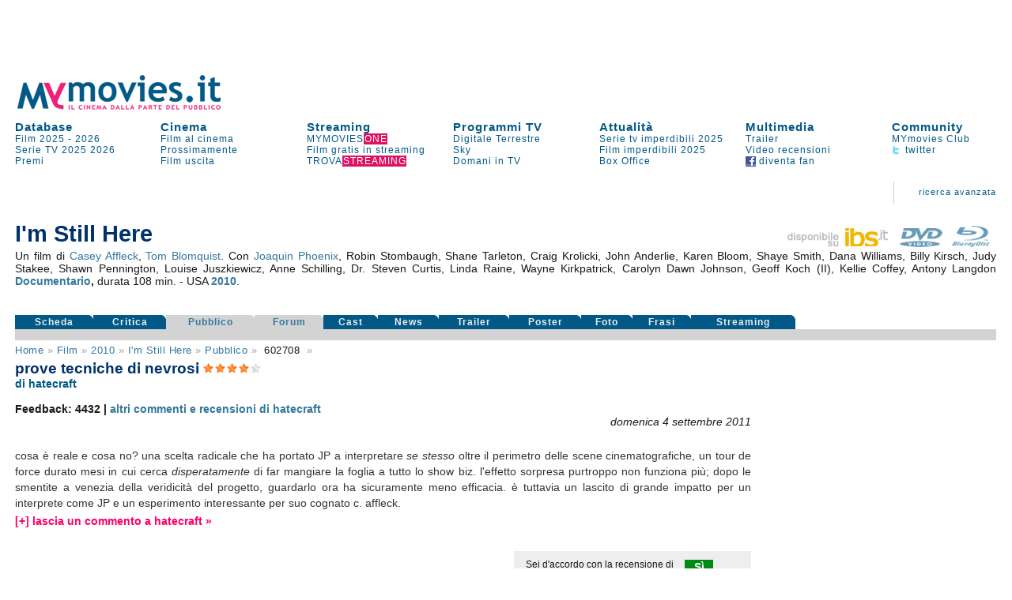

--- FILE ---
content_type: text/html
request_url: https://www.mymovies.it/film/2010/imstillhere/pubblico/?id=602708
body_size: 17200
content:
<!DOCTYPE html PUBLIC "-//W3C//DTD XHTML 1.0 Transitional//EN" "http://www.w3.org/TR/xhtml1/DTD/xhtml1-transitional.dtd">
<html xmlns="http://www.w3.org/1999/xhtml" >

<script language="javascript" type="text/javascript">
 function inserisci_avviso(frm){
    if (frm.email.value.length == 0) {
      alert("Inserisci il tuo indirizzo di posta elettronica");
      document.getElementById("email").focus()
    return false;
    }

		if (frm.DVD.checked) {
			var v_dvd = "on"
		}
		if (frm.CD.checked) {
			var v_cd = "on"
		}
		if (frm.TV.checked) {
			var v_tv = "on"
		}
		if (frm.NOLEGGIO.checked) {
			var v_noleggio = "on"
		}
		var v_regista = 0
		var v_attore = 0
		if (frm.regista.options[frm.regista.selectedIndex].value != 0) {
		  var v_regista = frm.regista.options[frm.regista.selectedIndex].value
		}
		if (frm.attore.options[frm.attore.selectedIndex].value != 0) {
		  var v_attore = frm.attore.options[frm.attore.selectedIndex].value
		}
		
    var v_email = frm.email.value
    var v_idfilm = frm.idfilm.value
    //var v_note = frm.note.value
    var v_chi = frm.CHI.value
    var v_conferma = frm.conferma.value
    var v_formato = frm.formato.value
    
    AjaxLive('http://www.mymovies.it/v7/ajax/tv/avviso_passaggio.asp?idfilm=' + v_idfilm + '&email=' + v_email + '&DVD=' + v_dvd + '&CD=' + v_cd + '&TV=' + v_tv + '&NOLEGGIO=' + v_noleggio + '&CHI=' + v_chi + '&regista=' + v_regista + '&attore=' + v_attore + '&conferma=' + v_conferma + '&formato=' + v_formato, 'passaggiotv',0,'Registrazione in corso',0);
    //document.getElementById("insertdati").style.display='block'
    }
</script>


<head>
    <title>prove tecniche di nevrosi - I'm Still Here (2010)</title>
    <meta name="description" content="Un film di Casey Affleck, Tom Blomquist con ."/>
    <meta name="keywords" content="I'm Still Here, film, Casey Affleck, Tom Blomquist, , cast, critica, trailer, locandina, durata, dvd"/>
    <meta name="robots" content="index,follow"/>
	<meta name="author" content="Mo-Net s.r.l. Milano-Firenze"/>
<meta http-equiv="Content-Type" content="text/html; charset=iso-8859-1"/>
<script language="JavaScript" type="text/JavaScript" src="//pad.mymovies.it/v9/script/funzionicss.js?v=8"></script>
<script language="JavaScript" type="text/JavaScript" src="//pad.mymovies.it/v7/script/script_comuni.js"></script>

<script language="JavaScript" type="text/JavaScript" src="//pad.mymovies.it/ajax/myajax.js"></script>

<script language="JavaScript" type="text/JavaScript" src="//pad.mymovies.it/v9/script/cercatratag_mid_len_instr.js"></script>
<script type="text/javascript" src="//pad.mymovies.it/ckeditor/ckeditor.js"></script>
<script type="text/javascript" src="//pad.mymovies.it/live/include/player/flow/flowplayer-3.2.4.min.js"></script>
<script type="text/javascript" src="//pad.mymovies.it/live/include/player/flow/flowplayer.ipad-3.2.1.js"></script>
<script type="text/javascript" src="//pad.mymovies.it/live/include/player/flow/flowplayer.playlist-3.0.8.js"></script>
<script src="https://connect.facebook.net/it_IT/all.js"></script>


<link rel="shortcut icon" href="//pad.mymovies.it/favicon.ico" type="image/x-icon" />
<link href="//pad.mymovies.it/v9/css/mymovies.css?v=13" rel="stylesheet" type="text/css" /> 
<link  href='https://fonts.googleapis.com/css?family=Six+Caps|Lobster' rel='stylesheet' type='text/css' >


<link rel="alternate" type="application/rss+xml" title="RSS MYmovies - Film nelle sale" href="https://www.mymovies.it/cinema/xml/rss/" />
<link rel="alternate" type="application/rss+xml" title="RSS MYmovies - Le uscite del weekend" href="https://www.mymovies.it/prossimamente/rss/weekend/" />
<link rel="alternate" type="application/rss+xml" title="RSS MYmovies - Prossimamente al cinema" href="https://www.mymovies.it/prossimamente/rss/" />

<!--[if lt IE 7]>
<script defer type="text/javascript" src="https://pad.mymovies.it/v7/script/trasparenza.js"></script>
<![endif]-->

<script type="text/javascript" src="//www.mymovies.it/v9/jquery/jquery-1.8.2.js"></script>
<script src="https://pad.mymovies.it/v12/script/player/main.min.js?ver=c8"></script>



	<!-- OAS SETUP (please place in page header) -->
	<SCRIPT LANGUAGE=JavaScript>

	var MNZ_policy = 1;
	var mymovies_norm_cookie = '-1';
	var nome = "mymovies_norm_cookie=";
	var cookies = document.cookie.split(';');
	for(var i = 0; i < cookies.length; i++) {
	var c = cookies[i].trim();
	if (c.indexOf(nome) == 0) 
		var mymovies_norm_cookie = c.substring(nome.length, c.length);  
	}
	
    if (mymovies_norm_cookie == '1') {
		var MNZ_policy = 1;
	} else if (mymovies_norm_cookie == '0') {
		var MNZ_policy = 0;
    } else {
		var MNZ_policy = -1;
    }


	var MNZ_sitepage = '';
	var MNZ_listpos= '';
	var MNZ_query = '';
	var MNZ_listmediapos = '';
	var MNZ_account = '';

	var deviceWap = 'deviceWap';
	var deviceWml = 'deviceWml';

	OAS_sitepage = 'mymovies.it/database';
	OAS_listpos= 'Position3,Top,TopLeft,Middle1,x40,x41,x42,x43,Middle3,Piede';
	OAS_query = 'genere=documentario&film=imstillhere';
	OAS_listmediapos = 'x01';

	</SCRIPT>
	<SCRIPT LANGUAGE=JavaScript1.1 SRC="https://pad.mymovies.it/v12/include/adv/manzoni/ver1/mnz_adsetup_online.js?t=b10_16">
	<!-- -->
	</SCRIPT>
	<!-- OAS SETUP end -->

	

<!-- webTrekk Espresso -->
<script type="text/javascript">
	var pageHref = 'http://www.mymovies.it/film/2010/imstillhere/pubblico/';
</script>
<!-- /webTrekk Espresso -->


<!-- InMobi Choice. Consent Manager Tag v3.0 (for TCF 2.2) -->
<script type="text/javascript" async=true>
(function() {
  var host = window.location.hostname;
  var element = document.createElement('script');
  var firstScript = document.getElementsByTagName('script')[0];
  var url = 'https://cmp.inmobi.com'
    .concat('/choice/', 'UM1EZpFAA06wW', '/', host, '/choice.js?tag_version=V3');
  var uspTries = 0;
  var uspTriesLimit = 3;
  element.async = true;
  element.type = 'text/javascript';
  element.src = url;

  firstScript.parentNode.insertBefore(element, firstScript);

  function makeStub() {
    var TCF_LOCATOR_NAME = '__tcfapiLocator';
    var queue = [];
    var win = window;
    var cmpFrame;

    function addFrame() {
      var doc = win.document;
      var otherCMP = !!(win.frames[TCF_LOCATOR_NAME]);

      if (!otherCMP) {
        if (doc.body) {
          var iframe = doc.createElement('iframe');

          iframe.style.cssText = 'display:none';
          iframe.name = TCF_LOCATOR_NAME;
          doc.body.appendChild(iframe);
        } else {
          setTimeout(addFrame, 5);
        }
      }
      return !otherCMP;
    }

    function tcfAPIHandler() {
      var gdprApplies;
      var args = arguments;

      if (!args.length) {
        return queue;
      } else if (args[0] === 'setGdprApplies') {
        if (
          args.length > 3 &&
          args[2] === 2 &&
          typeof args[3] === 'boolean'
        ) {
          gdprApplies = args[3];
          if (typeof args[2] === 'function') {
            args[2]('set', true);
          }
        }
      } else if (args[0] === 'ping') {
        var retr = {
          gdprApplies: gdprApplies,
          cmpLoaded: false,
          cmpStatus: 'stub'
        };

        if (typeof args[2] === 'function') {
          args[2](retr);
        }
      } else {
        if(args[0] === 'init' && typeof args[3] === 'object') {
          args[3] = Object.assign(args[3], { tag_version: 'V3' });
        }
        queue.push(args);
      }
    }

    function postMessageEventHandler(event) {
      var msgIsString = typeof event.data === 'string';
      var json = {};

      try {
        if (msgIsString) {
          json = JSON.parse(event.data);
        } else {
          json = event.data;
        }
      } catch (ignore) {}

      var payload = json.__tcfapiCall;

      if (payload) {
        window.__tcfapi(
          payload.command,
          payload.version,
          function(retValue, success) {
            var returnMsg = {
              __tcfapiReturn: {
                returnValue: retValue,
                success: success,
                callId: payload.callId
              }
            };
            if (msgIsString) {
              returnMsg = JSON.stringify(returnMsg);
            }
            if (event && event.source && event.source.postMessage) {
              event.source.postMessage(returnMsg, '*');
            }
          },
          payload.parameter
        );
      }
    }

    while (win) {
      try {
        if (win.frames[TCF_LOCATOR_NAME]) {
          cmpFrame = win;
          break;
        }
      } catch (ignore) {}

      if (win === window.top) {
        break;
      }
      win = win.parent;
    }
    if (!cmpFrame) {
      addFrame();
      win.__tcfapi = tcfAPIHandler;
      win.addEventListener('message', postMessageEventHandler, false);
    }
  };

  makeStub();

  var uspStubFunction = function() {
    var arg = arguments;
    if (typeof window.__uspapi !== uspStubFunction) {
      setTimeout(function() {
        if (typeof window.__uspapi !== 'undefined') {
          window.__uspapi.apply(window.__uspapi, arg);
        }
      }, 500);
    }
  };

  var checkIfUspIsReady = function() {
    uspTries++;
    if (window.__uspapi === uspStubFunction && uspTries < uspTriesLimit) {
      console.warn('USP is not accessible');
    } else {
      clearInterval(uspInterval);
    }
  };

  if (typeof window.__uspapi === 'undefined') {
    window.__uspapi = uspStubFunction;
    var uspInterval = setInterval(checkIfUspIsReady, 6000);
  }
})();


// LISTENER MANZONI
window.__tcfapi('addEventListener', 2, function(tcData,listenerSuccess) {
  if (listenerSuccess) {
      // check the eventstatus
      if (tcData.eventStatus === 'useractioncomplete' ||
          tcData.eventStatus === 'tcloaded') {
          console.log('Do IAB Vendors Actions Here');

          if ((tcData.purpose.consents[1] === false) || (tcData.purpose.consents[1] === undefined)) {
              console.log('Do nothing');

              // autopromo - start
              

              document.getElementById("testata_dinamica").innerHTML = '<a href="https://www.mymovies.it/ondemand/one/scopri/?ref=mmit" target="_top"><img src="https://pad.mymovies.it/streaming-rassegne/one/adv/dinamic/masthead-1.jpg" alt="Scopri MYmovies ONE" style="width:970px; height:auto;"></a>';
              // autopromo - end
          }
          else if ((tcData.purpose.consents[3] === false) || (tcData.purpose.consents[4] === false) || (tcData.purpose.consents[5] === false) ||
              (tcData.purpose.consents[3] === undefined) || (tcData.purpose.consents[4] === undefined) || (tcData.purpose.consents[5] === undefined)) {
              console.log('Do without dmp');
              MNZ_advReady('notok');
          }
          else {
              MNZ_fireOneplusx();
              setTimeout(function(){ MNZ_advReady('ok')}, 500);
              console.log('Do with dmp');
          }
      }
  }
});

</script>
<!-- End InMobi Choice. Consent Manager Tag v3.0 (for TCF 2.2) -->

	<link rel="image_src" href="https://pad.mymovies.it/filmclub/2010/08/043/imm.jpg" />

	<meta property="og:title" content="I'm Still Here (2010)" />
	<meta property="og:type" content="movie" />
	<meta property="og:url" content="http://www.mymovies.it/film/2010/imstillhere/" />
	<meta property="og:image" content="https://pad.mymovies.it/filmclub/2010/08/043/imm.jpg" />
	<meta property="og:site_name" content="mymovies.it" />
	<meta property="og:description" content="Un film di Casey Affleck, Tom Blomquist con . prove tecniche di nevrosi." />

	
	<script type="text/javascript">
		window._taboola = window._taboola || [];
		
		_taboola.push({article:'auto'});
		
		!function (e, f, u) {
			e.async = 1;
			e.src = u;
			f.parentNode.insertBefore(e, f);
		}(document.createElement('script'),
			document.getElementsByTagName('script')[0],
			'//cdn.taboola.com/libtrc/gruppoespresso-mymovies/loader.js');
	</script>
	
</head>


<body>





<div id="adv-Position3"><script>try { MNZ_ASYNC('Position3'); } catch(e) {}</script></div>




<div id="leaderboard" style="background-position:center top; background-repeat:no-repeat; background-color:#ffffff; text-align:left;"><div>

<div id="testata_dinamica" style="text-align:center; top:0px; margin-left:auto; margin-right:auto; left:0px; width:100%; overflow:visible; min-height: 90px;">
	<div id="v9topmanzoni" style="display:none;">
	<div>
			<div id="adv-Top"><script>try { MNZ_ASYNC('Top'); } catch(e) {}</script></div>

</div>   
</div>
</div>


<div class="struttura">	
	<div style="clear:both;"></div>

	<table border="0" cellpadding="0" cellspacing="0" style="width:100%; font-size:13px; z-index:1;" class="linkblu">
    	<tr>
        	<td rowspan="2" valign="bottom" style="width:300px;">
            	<div style="width:300px; height:50px;" id="logo_head2">
					
					<a title="MYmovies" href="https://www.mymovies.it">
                		<img id="logo_head" alt="Logo MYmovies" src="https://pad.mymovies.it/v9/img/logomymovies.png"/>
              		</a>
            	</div>
        	</td>
    	</tr>
	</table>

	<div style="clear:both;"></div>

	<table border="0" cellpadding="0" cellspacing="0" style="width:100%;">
		<tr>
			<td colspan="7">
				<div style="width:930px; height:12px;"></div>
            </td>
        </tr>

        <tr>
            <td class="menu_head_tit" style="text-align:left;"><a href="https://www.mymovies.it/database/" title="Tutti i film dal 1895 a oggi">Database</a></td>
            <td class="menu_head_tit" style="text-align:left;"><a href="https://www.mymovies.it/cinema/" title="Oggi al cinema">Cinema</a></td>
            <td class="menu_head_tit" style="text-align:left;"><a href="https://www.mymovies.it/ondemand/one/" title="Film in streaming">Streaming</a></td>
            
				<td class="menu_head_tit" style="text-align:left;"><a href="https://www.mymovies.it/tv/" title="Guida ai Programmi TV">Programmi TV</a></td>
            
                <td class="menu_head_tit" style="text-align:left;"><a href="https://www.mymovies.it/cinemanews/" title="Cinemanews - Attualit&agrave; ed eventi dal mondo del cinema, dello spettacolo e delle arti visive.">Attualit&agrave;</a></td>
            
            <td class="menu_head_tit" style="text-align:left;"><a href="https://www.mymovies.it/trailer/">Multimedia</a></td>
            
            
            
            <td class="menu_head_tit" style="text-align:left;">
            <a href="https://ws.mymovies.it/profilo/accedi/" title="MYmovies Club">Community</a>
            </td>
        </tr>

        <tr>
            <td class="menu_head_link" style="text-align:left;"><a href="https://www.mymovies.it/film/2025/" title="Film 2025">Film 2025</a> - <a href="https://www.mymovies.it/film/2026/" title="Film 2026">2026</a></td>
            
            
                <td class="menu_head_link" style="text-align:left;">
                    <a href="https://www.mymovies.it/cinema/" title="Film al cinema">Film&nbsp;al&nbsp;cinema</a>
                </td>
            

            
            <td class="menu_head_link" style="text-align:left;"><a href="https://www.mymovies.it/ondemand/one/" title="MYMOVIES ONE"><span class="linkblu" style="color:#025987;">MYMOVIES<span style="color:#ffffff; background-color:#de1163; padding-left:1px;">ONE</span></span></a></td>
            
            
                <td class="menu_head_link" style="text-align:left;"><a href="https://www.mymovies.it/tv/digitaleterrestre/" title="Programmi TV Digitale Terrestre">Digitale&nbsp;Terrestre</a></td>
            
            
            <td class="menu_head_link" style="text-align:left;">
                <a href="https://www.mymovies.it/serietv/imperdibili/2025/" title="Le migliori serie del 2025">Serie tv imperdibili 2025</a>

                
            </td>
            
            
              <td class="menu_head_link" style="text-align:left;"><a href="https://www.mymovies.it/trailer/">Trailer</a></td>
            
                <td class="menu_head_link" style="text-align:left;"><a href="https://ws.mymovies.it/profilo/accedi/">MYmovies Club</a></td>
            
            
        </tr>

        <tr>
            <td class="menu_head_link"><a href="https://www.mymovies.it/serietv/" title="Serie TV">Serie TV</a> <a href="https://www.mymovies.it/serietv/2025/" title="Serie TV 2025">2025</a> <a href="https://www.mymovies.it/serietv/2026/" title="Serie TV 2026">2026</a></td>

            
                <td class="menu_head_link" style="text-align:left;"><a href="https://www.mymovies.it/prossimamente/" title="Prossimamente al cinema">Prossimamente</a></td>
            
            
          <td class="menu_head_link" style="text-align:left;"><a href="https://www.mymovies.it/trovastreaming/?tipologia=AVOD" title="Film gratis in streaming">Film gratis in streaming</a></td>
            <td class="menu_head_link" style="text-align:left;"><a href="https://www.mymovies.it/tv/sky/stasera/" title="Programmi Sky">Sky</a></td>
            <td class="menu_head_link"><a href="https://www.mymovies.it/film/imperdibili/2025/" title="Film imperdibili 2025">Film imperdibili 2025</a></td>


            <td class="menu_head_link" style="text-align:left;"><a href="https://www.mymovies.it/video-recensioni/" title="Video recensioni">Video recensioni</a></td>

            <td class="menu_head_link" style="text-align:left;"><a href="https://twitter.com/mymovies/" title="Segui MYmovies su twitter"><img src="https://pad.mymovies.it/v7/img/twitter_ico.gif" align="absmiddle" />&nbsp;twitter</a></td>
            
        </tr>
        
        <tr>
            <td class="menu_head_link" style="text-align:left;"><a href="https://www.mymovies.it/film/2026/premi/" title="Premi del cinema 2026">Premi</a></td>
            

            
              <td class="menu_head_link" style="text-align:left;"><a href="https://www.mymovies.it/film/uscita/" title="Film uscita">Film&nbsp;uscita</a></td>
            


            <td class="menu_head_link" style="text-align:left;"><a href="https://www.mymovies.it/trovastreaming/" title="TROVASTREAMING"><span class="linkblu" style="color:#025987;">TROVA<span style="color:#ffffff; background-color:#de1163; padding-left:1px;">STREAMING</span></span></a></td>

            <td class="menu_head_link" style="text-align:left;"><a href="https://www.mymovies.it/tv/digitaleterrestre/domani/sera/" title="Programmazione di domani in TV">Domani in TV</a></td>
            
            <td class="menu_head_link" style="text-align:left;"><a href="https://www.mymovies.it/boxoffice/" title="Box Office">Box Office</a></td>


            <td class="menu_head_link" style="text-align:left;"><a href="https://www.facebook.com/mymovies.it" title="Diventa fan di MYmovies.it su facebook"><img src="https://pad.mymovies.it/v7/img/facebook_ico.gif" align="absmiddle" />&nbsp;diventa&nbsp;fan</a></td>
		</tr>
	</table>
</div>
</div>


<style type="text/css">
    div.campo{
        font-size:12px;
    }
    div.boxsuggerimenti {
      font-size:12px;
      position:absolute;
      background-color:white;
      border:1px solid #888;
      margin:0px;
      padding:0px;
    }
    div.boxsuggerimenti ul {
      list-style-type:none;
      margin:0px;
      padding:0px;
    }
    div.boxsuggerimenti ul li.selected { background-color: #FF0066; color:#ffffff;}
    div.boxsuggerimenti ul li {
      list-style-type:none;
      vertical-align:middle;
      height:25px;
      display:block;
      margin:0;
      padding:3px;
      cursor:pointer;
      border-bottom:solid 1px #c2c2c2;
    }
    div.boxsuggerimenti ul li a {
      text-decoration:none;
      cursor:pointer;
      color:#000000;
    }
    div.boxsuggerimenti ul li a:hover {
      text-decoration:none;
      cursor:pointer;
      color:#ffffff;
      background-color: #FF0066;
    }
    div.boxsuggerimenti ul li.selected a { background-color: #FF0066; color:#ffffff;}

</style>


<div class="struttura">

<table class="link_motore2" style="width:100%"  border="0" cellpadding="0" cellspacing="0">
<tr>
    <td colspan="7" align="right" valign="bottom" >
        <div style="width:100%; margin:3px 0px 3px 0px; font-size:110%">
             
        </div>
    </td>
</tr>
<tr class="link_motore2" style="height:60px">
        <td style="width:100%;">
        </td>

        <td valign="middle" style="padding-right: 30px; padding-left: 30px;" align="center">
        <img src="https://pad.mymovies.it/v7/img/asta_bordo.gif" />
        </td>
        <td align="right" >
        <a href="https://www.mymovies.it/database/">ricerca&nbsp;avanzata</a><br />
        </td>
<td style="width:10px;" class="bordo_motore3"></td>
</tr>
</table>
</div>

<div id="risultato_suggerimenti" style="left:0px"></div>
<div id="suggerimenti_dettaglio"></div>




<div class="struttura" style="display:none" id="Community_Menu"></div>

<div class="struttura" style="padding: 0px;">
	<div class="struttura" style="padding:0px; margin:0px;">
<table border="0" cellpadding="0" cellspacing="0" style="width:100%;padding:0px; margin:0px;" class="struttura">
        <tr>
        <td>
        <div style="width:990px; height:3px"></div>
        </td>
        </tr>
        <tr>
        <td valign="middle" align="center">
			<div id="adv-TopLeft"><script>try { MNZ_ASYNC('TopLeft'); } catch(e) {}</script></div>
        </td>
        </tr>
        <tr>
        <td>
        <div style="width:930px; height:3px"></div>
        </td>
        </tr>
</table>
</div>

</div>



  
<div id="home_centrale">
    <div class="struttura">
		
		<div id="risultato_sale_scrivi" style="text-align:right">
		

<script type="text/javascript" charset="utf-8">
	AjaxLive('//www.mymovies.it/club/ajax/link_login_imposta_ajax.asp?rnd_iscrizione='+ getCookie('rnd_iscrizione') +'&club_stato='+ getCookie('club_stato') +'&club_memo='+ getCookie('club_memo') +'&idmember='+ getCookie('idmember') +'&stato=&myclub_div=risultato_sale_scrivi&myclub_attivita=14&myclub_link=/film/2010/imstillhere/pubblico/?id=602708&ref=/film/2010/imstillhere/pubblico/', 'risultato_sale_scrivi', 0, 0, 0)
</script>
		</div>

        



<table style="width:100%;" border="0" cellpadding="0" cellspacing="0">
<tr>
	<td colspan="2" valign="bottom" align="right">
	</td>
</tr>

<tr>
	<td valign="bottom" align="left">
	<div>  
      
      <h3 style="letter-spacing:1px; color:#191919"></h3>
      
                <h1 style="margin-bottom:3px;">
                  I'm Still Here
                </h1>
                
	</td>
	<td valign="bottom" align="right">
		<div style="text-align:right;">
				
			<a onclick="pageTracker._trackEvent('ibs', 'home', 'I'm Still Here');" href="http://www.ibs.it?utm_source=mymovies_it&utm_medium=display&utm_campaign=site_link" title="Ibs.it" target="_blank" ><img src="https://pad.mymovies.it/v9/img/ibs.png" title="Acquista su Ibs.it" alt="Acquista su Ibs.it" /></a>&nbsp;&nbsp;
			
			<a onclick="pageTracker._trackEvent('ibs', 'dvd', 'I'm Still Here');" href="https://www.ibs.it/joaquin-phoenix-io-sono-qui-film-casey-affleck/e/8033109404167?utm_source=mymovies_it&utm_medium=display&utm_campaign=site_link&lgw_code=2501-D8033109404167" title="Dvd I'm Still Here" target="_blank"><img src="https://pad.mymovies.it/v9/img/icon_dvd_on.png" title="Acquista il dvd I'm Still Here" alt="Dvd I'm Still Here" /></a>&nbsp;&nbsp;
			
    			<a onclick="pageTracker._trackEvent('ibs', 'Blu-Ray', 'I'm Still Here');" href="https://www.ibs.it/film?utm_source=mymovies_it&utm_medium=display&utm_campaign=site_link" title="Blu-Ray I'm Still Here" target="_blank"><img src="https://pad.mymovies.it/v9/img/icon_br_on.png" title="Acquista il Blu-Ray I'm Still Here" alt="Blu-Ray I'm Still Here" /></a>&nbsp;&nbsp;
  			
		</div>


	</td>
</tr>

<tr>
    <td colspan="2">
      <div>  
      
<div style="text-align:justify" class="linkblu">
  
      Un film di <a href="http://www.mymovies.it/biografia/?r=24597">Casey Affleck</a>, <a href="http://www.mymovies.it/biografia/?r=29628">Tom Blomquist</a>.
  
        Con <a href="http://www.mymovies.it/biografia/?a=10827">Joaquin Phoenix</a>, Robin Stombaugh, Shane Tarleton, Craig Krolicki, John Anderlie, Karen Bloom, Shaye Smith, Dana Williams, Billy Kirsch, Judy Stakee, Shawn Pennington, Louise Juszkiewicz, Anne Schilling, Dr. Steven Curtis, Linda Raine, Wayne Kirkpatrick, Carolyn Dawn Johnson, Geoff Koch (II), Kellie Coffey, Antony Langdon
        <strong>
       <a title="Film documentari" href="http://www.mymovies.it/film/documentari/">Documentario</a>,
    </strong>
   
durata 108 min.

- USA  <strong> <a title="Film 2010" href="http://www.mymovies.it/film/2010/">2010</a></strong>.

</div>




<table style="width:100%; height:30px; margin-top:5px" border="0" cellspacing="0" cellpadding="0">
	<tr>
		<td style="width:105px" valign="top"><g:plusone href="http://www.mymovies.it/film/2010/imstillhere/"></g:plusone></td>
		
		<td valign="top">


			<div id="fb-root"></div>
			<script>(function(d, s, id) {
			  var js, fjs = d.getElementsByTagName(s)[0];
			  if (d.getElementById(id)) return;
			  js = d.createElement(s); js.id = id;
			  js.src = "//connect.facebook.net/it_IT/sdk.js#xfbml=1&appId=360235161705&version=v2.0";
			  fjs.parentNode.insertBefore(js, fjs);
			}(document, 'script', 'facebook-jssdk'));</script>
			
			

<div class="fb-like" style="float:left; margin-bottom:10px;" data-href="http://www.mymovies.it/film/2010/imstillhere/" data-width="615" data-layout="button_count" data-action="like" data-show-faces="true" data-share="true"></div>

		</td>
	</tr>
	
</table>





      </div>  
    </td>
</tr>
<tr>
    <td colspan="2" valign="bottom" style="width:100%">
	
    <table border="0" cellpadding="0" cellspacing="0" style="width:100%;">
    <tr>
        
            <td class="rec_link_disattivo"><a title="Recensione I'm Still Here" href="https://www.mymovies.it/film/2010/imstillhere/">Scheda</a></td>
        
                <td class="rec_link_disattivo"><a title="I'm Still Here: recensioni della critica" href="https://www.mymovies.it/film/2010/imstillhere/rassegnastampa/">Critica</a></td>
        
            <td class="rec_link_attivo"><a title="I'm Still Here: recensioni del pubblico" href="https://www.mymovies.it/film/2010/imstillhere/pubblico/">Pubblico</a></td>
            
            <td class="rec_link_attivo"><a title="Il forum sul film I'm Still Here" href="https://www.mymovies.it/film/2010/imstillhere/forum/">Forum</a></td>
            
        <td class="rec_link_disattivo"><a title="Cast I'm Still Here" href="https://www.mymovies.it/film/2010/imstillhere/cast/">Cast</a></td>
        
            <td class="rec_link_disattivo"><a title="News I'm Still Here" href="https://www.mymovies.it/film/2010/imstillhere/news/">News</a></td>
          
          <td class="rec_link_disattivo"><a title="Trailer I'm Still Here" href="https://www.mymovies.it/film/2010/imstillhere/trailer/">Trailer</a></td>
          
        <td class="rec_link_disattivo"><a title="Poster I'm Still Here" href="https://www.mymovies.it/film/2010/imstillhere/poster/">Poster</a></td>
        
        <td class="rec_link_disattivo"><a title="Foto I'm Still Here" href="https://www.mymovies.it/film/2010/imstillhere/foto/">Foto</a></td>
        
        <td class="rec_link_disattivo"><a title="Frasi celebri dal film I'm Still Here" href="https://www.mymovies.it/film/2010/imstillhere/frasi/">Frasi</a></td>
        
        <td class="rec_link_disattivo"><a title="I'm Still Here in streaming" href="https://www.mymovies.it/film/2010/imstillhere/shop/">Streaming</a></td>
        

		<td>
			<div style="width:150px;"></div>
		</td>
    </tr>
    </table>
    </td>
</tr>

<tr>
    <td colspan="2">
        <div style="height:14px; background-color:#d3d3d3; width:100%;">
        </div>
    </td>
</tr>

</table>



    </div>
   
<div class="struttura"> 

<div id="recensione_nocap">


<table style="width:100%" border="0" cellpadding="0" cellspacing="0">
    <tr>
        <td class="navigazione">
            
<div class="linkblu" style="clear:both; color:#a3a3a3">
      
            <a href="http://www.mymovies.it">Home</a>&nbsp;&raquo;
            <span style="text-transform: capitalize;"><a href="http://www.mymovies.it/film/">film</a>&nbsp;&raquo;</span>
      
            <span style="text-transform: capitalize;"><a href="http://www.mymovies.it/film/2010/">2010</a></span>&nbsp;&raquo;
      
           <span style="text-transform: capitalize;"><a href="http://www.mymovies.it/film/2010/imstillhere/">I'm Still Here</a></span>&nbsp;&raquo;
      
            <span style="text-transform: capitalize;"><a href="http://www.mymovies.it/film/2010/imstillhere/pubblico/">pubblico</a></span>&nbsp;&raquo;
      
            <span style="background-color:#ffffff;; text-transform: capitalize; color:#191919" >&nbsp;602708&nbsp;</span>&nbsp;&raquo;
           
</div>
      

        </td>
        <td align="right" rowspan="8" style="width:310px" valign="top">
            <div style="margin-top:10px;">
                <div style="width:300px;"> 
  <div style="background-color:#ffffff;" id="middle1_companion">
		<div id="adv-Middle1"><script>try { MNZ_ASYNC('Middle1'); } catch(e) {}</script></div>
  </div>
  
  <div style="height:1px; margin-bottom:15px;"></div>
  




<table class="linkblu" style="width:300px; cursor:pointer; margin-top:5px;" border="0" cellspacing="0" cellpadding="0">
	
		<tr>
			<td colspan="10" style="float:right; width:290px;">
				<div id="adv-x41"><script>try { MNZ_ASYNC('x41'); } catch(e) {}</script></div>
			</td>
		</tr>
    
		<tr>
			<td>&nbsp;</td>
			<td>&nbsp;</td>
		</tr>
		


		<tr>
			<td colspan="10" style="float:right; width:290px;">
				<div id="adv-x42"><script>try { MNZ_ASYNC('x42'); } catch(e) {}</script></div>
			</td>
		</tr>

		<tr>
			<td>&nbsp;</td>
			<td>&nbsp;</td>
		</tr>

		<tr>
			<td colspan="10" style="float:right; width:290px;">
				<div id="adv-x43"><script>try { MNZ_ASYNC('x43'); } catch(e) {}</script></div>
			</td>
		</tr>

		<tr>
			<td>&nbsp;</td>
			<td>&nbsp;</td>
		</tr>




</table>







</div>
  
        
            </div>
                    

            </td>
    </tr>


    <tr>
        <td class="linkblu" align="left" valign="top">
                
                    <h2>
                        prove tecniche di nevrosi
                        <img style="margin-right:5px;" src="https://pad.mymovies.it/dizionario/img/4h.gif"
                        alt="Valutazione 4 stelle su cinque" />
                        
                    </h2>
                    <h3>di hatecraft</h3> 
                
                <br />
                <strong>Feedback: 4432 | <a href="#hatecraft">altri commenti e recensioni di hatecraft</a>  </strong>
          </td>
    </tr>
    
    <tr>
        <td align="right" style="font-style:italic" >
            domenica 4 settembre 2011
        </td>
    </tr>
    
    <tr>
        <td>
            
            <p style="margin-top:5px;">
                <br />
cosa &egrave; reale e cosa no? una scelta radicale che ha portato JP a interpretare <i>se stesso </i>oltre il perimetro delle scene cinematografiche, un tour de force durato mesi in cui cerca <i>disperatamente </i> di far mangiare la foglia a tutto lo show biz. l&#39;effetto sorpresa purtroppo non funziona pi&ugrave;; dopo le smentite a venezia della veridicit&agrave; del progetto, guardarlo ora ha sicuramente meno efficacia. &egrave; tuttavia un lascito di grande impatto per un interprete come JP e un esperimento interessante per suo cognato c. affleck.<br />

            </p>
            
            <div style="margin-top:5px; margin-bottom:10px;" class="linkblu">
                <span style="margin-bottom:3px;" id="apriform602708" onClick="AjaxGetApri('apriform602708','chiudiform602708','//www.mymovies.it/ajax/commenti_z_in.asp?idfilm=63438&amp;idrecensione=602708&amp;div=form_z_in602708&myclublink=http%3A%2F%2Fwww%2Emymovies%2Eit%2Ffilm%2F2010%2Fimstillhere%2Fpubblico%2F%3Fid%3D602708',myHandler,'form_z_in602708');" class="linknolinkrosa" onMouseOut="this.className='linknolinkrosa';" onMouseOver="this.className='lnlhover';" ><b>[+] lascia un commento a hatecraft &raquo;</b></span>
                <span style="display:none; margin-bottom:3px;" id="chiudiform602708" onClick="AjaxGetApri('chiudiform602708','apriform602708','//www.mymovies.it/ajax/clear.asp?id=602708&amp;div=form_z_in602708',myHandler,'form_z_in602708');" class="linknolinkrosa" onMouseOut="this.className='linknolinkrosa';" onMouseOver="this.className='lnlhover';" ><b>[ - ] lascia un commento a hatecraft &raquo;</b></span>
                <div style="margin:0px; padding:0px" id="form_z_in602708"></div>
            </div>

			<div style="margin-bottom:20px; margin-top:30px; clear:both;">
			
<div id="adv-x40"><script>try { MNZ_ASYNC('x40'); } catch(e) {}</script></div>
 
			</div>

        </td>
    </tr>
    
    <tr>
        <td align="right">
                    
                    <div id="daccordosino" style="width:300px;">
                    
  
  <div style="background-color: #eeeeee; padding: 10px;">
  <table border="0" cellpadding="0" cellspacing="0" style="width:270px; margin:auto;">
      <tr>
          <td style="font-size:85%; height:100px;" valign="top">
                      
                      Sei d'accordo con la recensione di <b>hatecraft?</b>
                      

                      <br /><br />
                      
                      <a href="javascript:finajax('S', 'S', '602708', '2', '2', '0', '');">
                      

                      <img alt="S&igrave;, sono d'accordo" src="https://pad.mymovies.it/dizionario/img/si.gif"/></a>
                      <a href="javascript:finajax('S', 'N', '602708', '2', '1', '1', '');">
                      

                      <img alt="No, non sono d'accordo" src="https://pad.mymovies.it/dizionario/img/no.gif"/>

                      
                      </a>
                      
              </td>
          <td rowspan="3" valign="bottom" style="width:30px; padding:1px; text-align:center;">
                  
                  <a href="javascript:finajax('S', 'S', '602708', '2', '2', '0', '');" style="color:#ffffff;">
                  
                      <div style="cursor:pointer; background-color:#008913; font-weight:bold; color:White; text-align:center; padding-top:1px; height:110px; overflow:hidden;">S&igrave;</div>
                  
                  </a>
                  100%
          </td>


          <td rowspan="3" valign="bottom" style="width:30px; padding:1px; text-align:center;">
              
              <a href="javascript:finajax('S', 'N', '602708', '2', '1', '1', '');" style="color:#ffffff;">
              
              <div style="cursor:pointer; background-color:#BBBABA; font-weight:bold; text-align:center; padding-top:1px; color:White; height:10px; overflow:hidden;">No</div>
              
              </a>
              0%
          </td>
          </tr>
  <tr>
  <td class="linkblu"  style="text-align:left; font-size:85%">
      
      <a title="Scrivi la tua recensione" href="https://www.mymovies.it/film/2010/imstillhere/forum/">Scrivi la tua recensione</a></td>
      
  </tr>
  <tr>
  <td class="linkblu"  style="text-align:left; font-size:85%">

      
      <a title="Leggi i commenti del pubblico" href="https://www.mymovies.it/film/2010/imstillhere/pubblico/">Leggi i commenti del pubblico</a></td>
      


  </td>
  </tr>
  </table>
</div>
  
                    </div>    
       </td>
    </tr>


    <tr>
        <td>
            <div style="clear:both; height:25px"></div>
            
        </td>
    </tr>
    
    <tr>
        <td class="linkblu">
            
            <a name="hatecraft"></a>
            <div style="clear:both; height:25px"></div>
            <h3>Ultimi commenti e recensioni di hatecraft:</h3>
            <ul>
            
                <li>
                <a href="//www.mymovies.it/pubblico/articolo/?id=1348852">Taxisti di notte - Los Angeles New York Parigi Roma Helsinki</a>
                <span style="font-size:80%">
                
                    (commento del 17/11/2019)
                    
                </span>
                </li>
                
                <li>
                <a href="//www.mymovies.it/pubblico/articolo/?id=1187654">Shazam!</a>
                <span style="font-size:80%">
                
                    (commento del 06/07/2019)
                    
                </span>
                </li>
                
                <li>
                <a href="//www.mymovies.it/pubblico/articolo/?id=722796">Il padre</a>
                <span style="font-size:80%">
                
                    (commento del 20/06/2015)
                    
                </span>
                </li>
                
                <li>
                <a href="//www.mymovies.it/pubblico/articolo/?id=672162">La città ideale</a>
                <span style="font-size:80%">
                
                    (commento del 01/08/2013)
                    
                </span>
                </li>
                
                <li>
                <a href="//www.mymovies.it/pubblico/articolo/?id=644266">Effetto notte</a>
                <span style="font-size:80%">
                
                    (commento del 12/10/2012)
                    
                </span>
                </li>
                
                <li>
                <a href="//www.mymovies.it/pubblico/articolo/?id=643519">Miracolo a Sant'Anna</a>
                <span style="font-size:80%">
                
                    (commento del 04/10/2012)
                    
                </span>
                </li>
                
                <li>
                <a href="//www.mymovies.it/pubblico/articolo/?id=642858">Warrior</a>
                <span style="font-size:80%">
                
                    (recensione del 27/09/2012)
                    
                </span>
                </li>
                
                <li>
                <a href="//www.mymovies.it/pubblico/articolo/?id=616260">Il giardino di limoni</a>
                <span style="font-size:80%">
                
                    (commento del 13/12/2011)
                    
                </span>
                </li>
                
                <li>
                <a href="//www.mymovies.it/pubblico/articolo/?id=614728">Napoli Napoli Napoli</a>
                <span style="font-size:80%">
                
                    (commento del 26/11/2011)
                    
                </span>
                </li>
                
                <li>
                <a href="//www.mymovies.it/pubblico/articolo/?id=614178">30 Minutes or Less</a>
                <span style="font-size:80%">
                
                    (commento del 22/11/2011)
                    
                </span>
                </li>
                
                <li>
                <a href="//www.mymovies.it/pubblico/articolo/?id=613219">Island of the Dead</a>
                <span style="font-size:80%">
                
                    (commento del 16/11/2011)
                    
                </span>
                </li>
                
                <li>
                <a href="//www.mymovies.it/pubblico/articolo/?id=612579">Enter the Void</a>
                <span style="font-size:80%">
                
                    (commento del 12/11/2011)
                    
                </span>
                </li>
                
                <li>
                <a href="//www.mymovies.it/pubblico/articolo/?id=605290">When a Man Falls in the Forest</a>
                <span style="font-size:80%">
                
                    (commento del 27/09/2011)
                    
                </span>
                </li>
                
                <li>
                <a href="//www.mymovies.it/pubblico/articolo/?id=603271">Il Mistero del 4° Piano</a>
                <span style="font-size:80%">
                
                    (commento del 10/09/2011)
                    
                </span>
                </li>
                
                <li>
                <a href="//www.mymovies.it/pubblico/articolo/?id=602738">Verso sud</a>
                <span style="font-size:80%">
                
                    (commento del 05/09/2011)
                    
                </span>
                </li>
                
                <li>
                <a href="//www.mymovies.it/pubblico/articolo/?id=600535">Trilogia: il pensiero, lo sguardo, la parola</a>
                <span style="font-size:80%">
                
                    (commento del 09/08/2011)
                    
                </span>
                </li>
                
                <li>
                <a href="//www.mymovies.it/pubblico/articolo/?id=600400">Faccia di Picasso</a>
                <span style="font-size:80%">
                
                    (commento del 08/08/2011)
                    
                </span>
                </li>
                
                <li>
                <a href="//www.mymovies.it/pubblico/articolo/?id=600121">Caruso, zero in condotta</a>
                <span style="font-size:80%">
                
                    (commento del 03/08/2011)
                    
                </span>
                </li>
                
                <li>
                <a href="//www.mymovies.it/pubblico/articolo/?id=600080">Ricordi della casa gialla</a>
                <span style="font-size:80%">
                
                    (commento del 03/08/2011)
                    
                </span>
                </li>
                
                <li>
                <a href="//www.mymovies.it/pubblico/articolo/?id=599883">Musica per vecchi animali</a>
                <span style="font-size:80%">
                
                    (commento del 01/08/2011)
                    
                </span>
                </li>
                
                <li>
                <a href="//www.mymovies.it/pubblico/articolo/?id=599826">Onegin</a>
                <span style="font-size:80%">
                
                    (commento del 31/07/2011)
                    
                </span>
                </li>
                
                <li>
                <a href="//www.mymovies.it/pubblico/articolo/?id=598213">Una notte blu cobalto</a>
                <span style="font-size:80%">
                
                    (commento del 13/07/2011)
                    
                </span>
                </li>
                
                <li>
                <a href="//www.mymovies.it/pubblico/articolo/?id=598122">Lezioni di volo</a>
                <span style="font-size:80%">
                
                    (commento del 12/07/2011)
                    
                </span>
                </li>
                
                <li>
                <a href="//www.mymovies.it/pubblico/articolo/?id=597949">Crime Spree - In fuga da Chicago</a>
                <span style="font-size:80%">
                
                    (commento del 10/07/2011)
                    
                </span>
                </li>
                
                <li>
                <a href="//www.mymovies.it/pubblico/articolo/?id=597630">Beyond</a>
                <span style="font-size:80%">
                
                    (commento del 07/07/2011)
                    
                </span>
                </li>
                
                <li>
                <a href="//www.mymovies.it/pubblico/articolo/?id=597413">Detective Stone</a>
                <span style="font-size:80%">
                
                    (commento del 05/07/2011)
                    
                </span>
                </li>
                
                <li>
                <a href="//www.mymovies.it/pubblico/articolo/?id=596304">The Limits of Control</a>
                <span style="font-size:80%">
                
                    (commento del 26/06/2011)
                    
                </span>
                </li>
                
                <li>
                <a href="//www.mymovies.it/pubblico/articolo/?id=594045">Alza la testa</a>
                <span style="font-size:80%">
                
                    (commento del 10/06/2011)
                    
                </span>
                </li>
                
                <li>
                <a href="//www.mymovies.it/pubblico/articolo/?id=593999">Uomini senza legge</a>
                <span style="font-size:80%">
                
                    (commento del 09/06/2011)
                    
                </span>
                </li>
                
                </ul>
                
                <a href="#" onclick="AjaxLive('//www.mymovies.it/club/ajax/tutticommenti.asp?v=1&ut=26559', 'tutti_commenti', 0, 0, 0); return false;">Vedi tutti i commenti di hatecraft &raquo;</a>
                    <div id="tutti_commenti"></div>
                


        </td>
    </tr>
            
    <tr>
        <td>
            
            
<div id="club_recensione"></div>
<script type="text/javascript" charset="utf-8">
	AjaxLive('//www.mymovies.it/club/ajax/scrivi.asp?idfilm=63438&div=&MYclub_link=http://www.mymovies.it/dallapartedelpubblico/?id=63438', 'club_recensione', 0, 0, 0)
</script>
        </td>
    </tr>
</table>


</div>




<div style="height:11px; clear:both;"></div>



<div style="width:100%; font-size:90%; background-color:#ffffff; margin-top:5px;">
<strong>I'm Still Here | Indice </strong>
<br /><br />

<table style="width:100%" cellpadding="0" cellspacing="0" border="0">
<tr>
    <td class="linkblu" style="width:23%; font-weight:bold"><a href="https://www.mymovies.it/film/2010/imstillhere/rassegnastampa/">Recensioni & Opinionisti</a></td>
        <td class="linkblu" style="width:23%; font-weight:bold">
          
            <a href="https://www.mymovies.it/film/2010/imstillhere/news/">Articoli & News</a>
          
        </td>
    <td class="linkblu" style="width:23%; font-weight:bold"><a href="https://www.mymovies.it/film/2010/imstillhere/foto/">Multimedia</a></td>
    <td class="linkblu" style="width:23%; font-weight:bold"><a href="https://www.mymovies.it/film/2010/imstillhere/shop/">Shop & Showtime</a></td>
</tr>

<tr>
<td valign="top">



<div class="piedipagina" style="margin-right:10px">

        <div style="margin-top:5px;">
        
        <strong>MYmovies<br /></strong>
    <a href="https://www.mymovies.it/film/2010/imstillhere/">Marianna Cappi</a><br/> 
            </div>
            
        <div style="margin-top:5px;">
        
        <strong>Pubblico (per gradimento)<br /></strong>
    &nbsp;&nbsp;1° | <a href="https://www.mymovies.it/film/2010/imstillhere/pubblico/?id=619529">osteriacinematografo</a> <br/> &nbsp;&nbsp;2° | <a href="https://www.mymovies.it/film/2010/imstillhere/pubblico/?id=694141">vincent_vega59</a> <br/> 
            </div>
            
        <div style="margin-top:5px;">
        
        <strong>Rassegna stampa<br /></strong>
    <a href="https://www.mymovies.it/film/2010/imstillhere/rassegnastampa/556720/">Kenneth Turan</a> <br/> 
        </div>
        
</div>

</td>
<td valign="top" class="piedipagina">

  

<div class="piedipagina" style="margin-right:10px">

        <div style="margin-top:5px;">
        
            <strong>Incontri</strong><br />
        <a title="I'm Still Here: l'atteso documentario con al centro Joaquin Phoenix" href="https://www.mymovies.it/film/2010/imstillhere/news/lattesodocumentarioconalcentrojoaquinphoenix/">l'atteso documentario con al centro joaquin phoenix</a> <br/> 
            </div>
            
</div>
</td>

<td valign="top">

        
                <div class="piedipagina" style="margin-top:15px; margin-right:23px; text-align:justify;">
                    <strong><a title="Poster e locandine del film I'm Still Here" href="https://www.mymovies.it/film/2010/imstillhere/poster/">Poster e locandine</a></strong><br />
                    
                            <a href="http://www.mymovies.it/film/2010/imstillhere/poster/0/">1</a> |
                        
                </div>
            
        <div class="piedipagina" style="margin-right:23px; text-align:justify;">
        <div style="margin-top:5px;">
            <strong><a title="Foto del film I'm Still Here" href="https://www.mymovies.it/film/2010/imstillhere/foto/">Immagini</a></strong><br />
            
                   <a href="https://www.mymovies.it/film/2010/imstillhere/foto/42160/">1</a> |
               
                   <a href="https://www.mymovies.it/film/2010/imstillhere/foto/42161/">2</a> |
               
            
            
      
        </div>
        </div>
        
      


        
</td>
<td valign="top">



<div class="piedipagina" style="margin-right:10px">


    <div style="margin-top:5px;">
        <strong>Shop</strong><br />
         <a href="https://www.mymovies.it/film/2010/imstillhere/shop/dvd/">DVD</a> <br /> 
    </div>






</div>
</td>

</tr>


</table>

<div class="linkblu" style="margin-top:20px; margin-bottom:3px">



    <a title="Scheda I'm Still Here" href="https://www.mymovies.it/film/2010/imstillhere/">Scheda</a> |

    <a title="Cast I'm Still Here" href="https://www.mymovies.it/film/2010/imstillhere/cast/">Cast</a> |

    <a title="News I'm Still Here" href="https://www.mymovies.it/film/2010/imstillhere/news/">News</a> |

        <a title="Trailer I'm Still Here" href="https://www.mymovies.it/film/2010/imstillhere/trailer/">Trailer</a> |
    
        <a title="Poster I'm Still Here" href="https://www.mymovies.it/film/2010/imstillhere/poster/">Poster</a> |

        <a title="Foto I'm Still Here" href="https://www.mymovies.it/film/2010/imstillhere/foto/">Foto</a> |

        <a title="Frasi celebri dal film I'm Still Here" href="https://www.mymovies.it/film/2010/imstillhere/frasi/">Frasi</a> |

        <a title="I'm Still Here: recensioni della critica" href="https://www.mymovies.it/film/2010/imstillhere/rassegnastampa/">Rassegna Stampa</a> |
    
        <span style="background-color:#ff0066; padding:1px; color:#ffffff">Pubblico</span> |

        <span style="background-color:#ff0066; padding:1px; color:#ffffff">Forum</span> |

    <a title="Dvd e CD I'm Still Here" href="https://www.mymovies.it/film/2010/imstillhere/shop/">Shop</a> |


</div>

</div>

</div>

</div>
</div>    

<div style="font-size:80%" class="struttura">
<div style="height:3px; width:100%; background-color: #d3d3d3; margin-top:10px">
	
</div>


<table style="width:100%; margin-top:10px" border="0" cellspacing="0" cellpadding="0">
	<tr>
		<td valign="top" align="left" style="width:130px"><g:plusone href="https://www.mymovies.it"></g:plusone></td>
		<td valign="top" align="left">
			<iframe src="https://www.facebook.com/plugins/like.php?app_id=177729212289123&amp;href=http%3A%2F%2Fit-it.facebook.com%2Fpages%2Fmymoviesit%2F40207474032&amp;send=false&amp;layout=standard&amp;width=900&amp;show_faces=true&amp;action=like&amp;colorscheme=light&amp;font=arial&amp;height=65" scrolling="no" frameborder="0" style="border:none; overflow:hidden; width:100%; height:65px;" allowTransparency="true"></iframe>
		</td>
	</tr>
</table>


<div style="background-color:#d5d5d5; margin-top:1px; margin-left:auto; margin-right:auto;">

<div style="font-size:100%; margin:10px">

<table style="width:100%" cellpadding="3" cellspacing="0" border="0">


<tr>
<td class="linkblu" style="width:23%; font-weight:bold"><a href="https://www.mymovies.it/prossimamente/">prossimamente al cinema</a></td>
<td class="linkblu" style="width:23%; font-weight:bold"><a href="https://www.mymovies.it/cinema/">Film al cinema</a></td>
<td class="linkblu" style="width:23%; font-weight:bold"><a href="https://www.mymovies.it/dvd/">Novit&agrave; in dvd</a></td>
<td class="linkblu" style="width:23%; font-weight:bold"><a href="https://www.mymovies.it/tv/">Film in tv</a></td>
</tr>

<tr>

<td valign="top">
<div class="piedipagina" id="bottom_prossimamente">

<div style="margin-top:5px; margin-bottom:10px;"><a title="Tutti i film imperdibili" href="https://www.mymovies.it/film/imperdibili/">Tutti i film imperdibili</a><br /><a title="Film imperdibili 2024" href="https://www.mymovies.it/film/imperdibili/2024/">Film imperdibili 2024</a><br /><a title="Film imperdibili 2023" href="https://www.mymovies.it/film/imperdibili/2023/">Film imperdibili 2023</a><br /><a title="Film imperdibili 2022" href="https://www.mymovies.it/film/imperdibili/2022/">Film imperdibili 2022</a><br /><a title="Film imperdibili 2021" href="https://www.mymovies.it/film/imperdibili/2021/">Film imperdibili 2021</a><br /><a title="Film imperdibili 2020" href="https://www.mymovies.it/film/imperdibili/2020/">Film imperdibili 2020</a><br /><a title="Film imperdibili 2019" href="https://www.mymovies.it/film/imperdibili/2019/">Film imperdibili 2019</a><br /><a title="Film imperdibili 2018" href="https://www.mymovies.it/film/imperdibili/2018/">Film imperdibili 2018</a><br /><a title="Film imperdibili 2017" href="https://www.mymovies.it/film/imperdibili/2017/">Film imperdibili 2017</a><br /><a title="Film 2024" href="https://www.mymovies.it/film/2024/">Film 2024</a><br /><a title="Film 2023" href="https://www.mymovies.it/film/2023/">Film 2023</a><br /><a title="Film 2022" href="https://www.mymovies.it/film/2022/">Film 2022</a><br /><a title="Film 2021" href="https://www.mymovies.it/film/2021/">Film 2021</a><br /><a title="Film 2020" href="https://www.mymovies.it/film/2020/">Film 2020</a><br /><a title="Film 2019" href="https://www.mymovies.it/film/2019/">Film 2019</a><br /><a title="Film 2018" href="https://www.mymovies.it/film/2018/">Film 2018</a><br /><a title="Film 2017" href="https://www.mymovies.it/film/2017/">Film 2017</a><br /><a title="Film 2016" href="https://www.mymovies.it/film/2016/">Film 2016</a><br /></div><div style="margin-top:5px; margin-bottom:10px;"><a title="Tutte le serie tv imperdibili" href="https://www.mymovies.it/serietv/imperdibili/">Tutte le serie tv imperdibili</a><br /><a title="Serie tv imperdibili 2024" href="https://www.mymovies.it/serietv/imperdibili/2024/">Serie tv imperdibili 2024</a><br /><a title="Serie tv imperdibili 2023" href="https://www.mymovies.it/serietv/imperdibili/2023/">Serie tv imperdibili 2023</a><br /><a title="Serie tv imperdibili 2022" href="https://www.mymovies.it/serietv/imperdibili/2022/">Serie tv imperdibili 2022</a><br /><a title="Serie tv imperdibili 2021" href="https://www.mymovies.it/serietv/imperdibili/2021/">Serie tv imperdibili 2021</a><br /><a title="Serie tv imperdibili 2020" href="https://www.mymovies.it/serietv/imperdibili/2020/">Serie tv imperdibili 2020</a><br /><a title="Serie tv imperdibili 2019" href="https://www.mymovies.it/serietv/imperdibili/2019/">Serie tv imperdibili 2019</a><br /><a title="Serie tv 2024" href="https://www.mymovies.it/serietv/2024/">Serie tv 2024</a><br /><a title="Serie tv 2023" href="https://www.mymovies.it/serietv/2023/">Serie tv 2023</a><br /><a title="Serie tv 2022" href="https://www.mymovies.it/serietv/2022/">Serie tv 2022</a><br /><a title="Serie tv 2021" href="https://www.mymovies.it/serietv/2021/">Serie tv 2021</a><br /><a title="Serie tv 2020" href="https://www.mymovies.it/serietv/2020/">Serie tv 2020</a><br /><a title="Serie tv 2019" href="https://www.mymovies.it/serietv/2019/">Serie tv 2019</a><br /></div><div style="margin-top:5px"><strong>Altri coming soon</strong><br /></div><a title="Io+Te" href="https://www.mymovies.it/film/2026/iote/">Io+Te</a><br /><a title="Tomb Raider" href="https://www.mymovies.it/film/2026/tomb-raider/">Tomb Raider</a><br /><a title="Sunny Dancer" href="https://www.mymovies.it/film/2026/sunny-dancer/">Sunny Dancer</a><br /><a title="Quatro Meninas" href="https://www.mymovies.it/film/2026/quatro-meninas/">Quatro Meninas</a><br /><a title="Papaya" href="https://www.mymovies.it/film/2026/papaya/">Papaya</a><br />


</div>
</td>

<td valign="top">
<div class="piedipagina" id="bottom_alcinema">



<div style="margin-top:5px"><strong>giovedì 15 gennaio</strong><br /></div><a title="La grazia" href="https://www.mymovies.it/film/2025/la-grazia/">La grazia</a><br /><a title="Sorry, Baby" href="https://www.mymovies.it/film/2025/sorry-baby/">Sorry, Baby</a><br /><a title="Prendiamoci una pausa" href="https://www.mymovies.it/film/2026/prendiamoci-una-pausa/">Prendiamoci una pausa</a><br /><a title="Divine Comedy" href="https://www.mymovies.it/film/2025/divine-comedy/">Divine Comedy</a><br /><a title="28 anni dopo - Il tempio delle ossa" href="https://www.mymovies.it/film/2026/28-anni-dopo-il-tempio-delle-ossa/">28 anni dopo - Il tempio delle ossa</a><br /><a title="Rental Family - Nelle vite degli altri" href="https://www.mymovies.it/film/2025/rental-family/">Rental Family - Nelle vite degli a...</a><br /><a title="Ellie e la Città di Smeraldo" href="https://www.mymovies.it/film/2025/ellie-e-la-citta-di-smeraldo/">Ellie e la Città di Smeraldo</a><br /><a title="Sangre del Toro" href="https://www.mymovies.it/film/2025/sangre-del-toro/">Sangre del Toro</a><br /><div style="margin-top:5px"><strong>lunedì 12 gennaio</strong><br /></div><a title="Qualcuno volò sul nido del cuculo" href="https://www.mymovies.it/film/1975/qualcunovolosulnidodelcuculo/">Qualcuno volò sul nido del cuculo</a><br /><a title="Memories" href="https://www.mymovies.it/film/1995/memories/">Memories</a><br /><div style="margin-top:5px"><strong>giovedì 8 gennaio</strong><br /></div><a title="Sirat" href="https://www.mymovies.it/film/2025/sirat/">Sirat</a><br /><a title="La Villa Portoghese" href="https://www.mymovies.it/film/2025/la-villa-portoghese/">La Villa Portoghese</a><br /><a title="Song Sung Blue - Una melodia d'amore" href="https://www.mymovies.it/film/2025/song-sung-blue-una-melodia-damore/">Song Sung Blue - Una melodia d'amore</a><br /><a title="Ultimo schiaffo" href="https://www.mymovies.it/film/2025/ultimo-schiaffo/">Ultimo schiaffo</a><br /><a title="Hambre" href="https://www.mymovies.it/film/2024/hambre/">Hambre</a><br /><a title="AncheSeLiOdio" href="https://www.mymovies.it/film/2026/ancheseliodio/">AncheSeLiOdio</a><br /><div style="margin-top:5px"><strong>sabato 3 gennaio</strong><br /></div><a title="Disunited Nations" href="https://www.mymovies.it/film/2025/disunited-nations/">Disunited Nations</a><br /><div style="margin-top:5px"><strong>giovedì 1 gennaio</strong><br /></div><a title="No Other Choice - Non c'è altra scelta" href="https://www.mymovies.it/film/2025/no-other-choice/">No Other Choice - Non c'è altra sc...</a><br /><a title="Una di famiglia" href="https://www.mymovies.it/film/2025/una-di-famiglia/">Una di famiglia</a><br /><a title="Lo sconosciuto del Grande Arco" href="https://www.mymovies.it/film/2025/lo-sconosciuto-del-grande-arco/">Lo sconosciuto del Grande Arco</a><br /><a title="Spongebob - Un'avventura da Pirati" href="https://www.mymovies.it/film/2025/spongebob-unavventura-da-pirati/">Spongebob - Un'avventura da Pirati</a><br /><a title="La piccola Amelie" href="https://www.mymovies.it/film/2025/la-piccola-amelie/">La piccola Amelie</a><br />


</div>
</td>
<td valign="top">
<div class="piedipagina" id="bottom_dvd">


<div style="margin-top:5px"><strong>mercoledì 14 gennaio</strong><br /></div><a title="The Life of Chuck" href="https://www.mymovies.it/film/2024/the-life-of-chuck/">The Life of Chuck</a><br /><a title="Duse" href="https://www.mymovies.it/film/2025/duse/">Duse</a><br /><a title="A Big Bold Beautiful Journey - Un Viaggio Straordinario" href="https://www.mymovies.it/film/2025/a-big-bold-beautiful-journey/">A Big Bold Beautiful Journey - Un ...</a><br /><a title="La riunione di condominio" href="https://www.mymovies.it/film/2025/la-riunione-di-condominio/">La riunione di condominio</a><br /><a title="Sotto le nuvole" href="https://www.mymovies.it/film/2025/sotto-le-nuvole/">Sotto le nuvole</a><br /><div style="margin-top:5px"><strong>mercoledì 31 dicembre</strong><br /></div><a title="Bridget Jones - Un amore di ragazzo" href="https://www.mymovies.it/film/2025/bridget-jones-un-amore-di-ragazzo/">Bridget Jones - Un amore di ragazzo</a><br /><a title="Weapons" href="https://www.mymovies.it/film/2025/weapons/">Weapons</a><br /><a title="Dog Man" href="https://www.mymovies.it/film/2025/dog-man/">Dog Man</a><br /><a title="A Working Man" href="https://www.mymovies.it/film/2025/a-working-man/">A Working Man</a><br /><a title="Mr. Morfina" href="https://www.mymovies.it/film/2025/mr-morfina/">Mr. Morfina</a><br /><div style="margin-top:5px"><strong>venerdì 19 dicembre</strong><br /></div><a title="Il Nibbio" href="https://www.mymovies.it/film/2025/il-nibbio/">Il Nibbio</a><br /><a title="Dogville" href="https://www.mymovies.it/film/2003/dogville/">Dogville</a><br /><a title="Elisa" href="https://www.mymovies.it/film/2025/elisa/">Elisa</a><br /><a title="Jane Austen ha stravolto la mia vita" href="https://www.mymovies.it/film/2025/jane-austen-ha-stravolto-la-mia-vita/">Jane Austen ha stravolto la mia vita</a><br /><a title="Peeping Tom - L'occhio che uccide" href="https://www.mymovies.it/film/1960/peeping-tom-locchio-che-uccide/">Peeping Tom - L'occhio che uccide</a><br /><a title="Dedalus" href="https://www.mymovies.it/film/2024/dedalus/">Dedalus</a><br /><div style="margin-top:5px"><strong>mercoledì 10 dicembre</strong><br /></div><a title="Amadeus" href="https://www.mymovies.it/film/1984/amadeus/">Amadeus</a><br /><a title="Warfare - Tempo di guerra" href="https://www.mymovies.it/film/2025/warfare/">Warfare - Tempo di guerra</a><br /><a title="Grand Prix" href="https://www.mymovies.it/film/2025/grand-prix/">Grand Prix</a><br />


</div>
</td>

<td valign="top">
<div class="piedipagina" id="bottom_tv">



<div style="margin-top:5px"><strong>sabato 17 gennaio</strong></div><a title="Il signore degli anelli - Il ritorno del re" href="https://www.mymovies.it/film/2004/il-signore-degli-anelli-il-ritorno-del-re/">Il signore degli ane...</a> (<a title="Programmazione tv di Sky Cinema Collection" href="https://www.mymovies.it/tv/skycinemacollection/domani/">21,15</a> <a title="Guida tv di Sky Cinema Collection" href="https://www.mymovies.it/tv/skycinemacollection/">Sky Cinema Collection</a>) <br /> <a title="Transformers - La vendetta del caduto" href="https://www.mymovies.it/film/2009/transformerslavendettadelcaduto/">Transformers - La ve...</a> (<a title="Programmazione tv di Italia 1" href="https://www.mymovies.it/tv/italia1/domani/">23,35</a> <a title="Guida tv di Italia 1" href="https://www.mymovies.it/tv/italia1/">Italia 1</a>) <br /> <a title="Cena con delitto - Knives Out" href="https://www.mymovies.it/film/2019/cena-con-delitto-knives-out/">Cena con delitto - K...</a> (<a title="Programmazione tv di Sky Cinema Suspence" href="https://www.mymovies.it/tv/skycinemasuspense/domani/">22,50</a> <a title="Guida tv di Sky Cinema Suspence" href="https://www.mymovies.it/tv/skycinemasuspense/">Sky Cinema Suspence</a>) <br /> <a title="Gomorra - La serie" href="https://www.mymovies.it/film/2014/gomorralaserie/">Gomorra - La serie</a> (<a title="Programmazione tv di Cielo" href="https://www.mymovies.it/tv/cielo/domani/">21,20</a> <a title="Guida tv di Cielo" href="https://www.mymovies.it/tv/cielo/">Cielo</a>) <br /> <a title="Gomorra - La serie" href="https://www.mymovies.it/film/2014/gomorralaserie/">Gomorra - La serie</a> (<a title="Programmazione tv di Cielo" href="https://www.mymovies.it/tv/cielo/domani/">21,20</a> <a title="Guida tv di Cielo" href="https://www.mymovies.it/tv/cielo/">Cielo</a>) <br /> <a title="Arancia meccanica" href="https://www.mymovies.it/film/1971/aranciameccanica/">Arancia meccanica</a> (<a title="Programmazione tv di Italia 1" href="https://www.mymovies.it/tv/italia1/domani/">1,30</a> <a title="Guida tv di Italia 1" href="https://www.mymovies.it/tv/italia1/">Italia 1</a>) <br /> <a title="It - Capitolo uno" href="https://www.mymovies.it/film/2017/it/">It - Capitolo uno</a> (<a title="Programmazione tv di Italia 2" href="https://www.mymovies.it/tv/italia2/domani/">21,05</a> <a title="Guida tv di Italia 2" href="https://www.mymovies.it/tv/italia2/">Italia 2</a>) <br /> <a title="Nuovo Cinema Paradiso" href="https://www.mymovies.it/film/1988/nuovocinemaparadiso/">Nuovo Cinema Paradiso</a> (<a title="Programmazione tv di Rai Movie" href="https://www.mymovies.it/tv/raimovie/domani/">22,35</a> <a title="Guida tv di Rai Movie" href="https://www.mymovies.it/tv/raimovie/">Rai Movie</a>) <br /> <a title="Operazione Valchiria" href="https://www.mymovies.it/film/2008/operazionevalchiria/">Operazione Valchiria</a> (<a title="Programmazione tv di La7Cinema" href="https://www.mymovies.it/tv/la7cinema/domani/">23,50</a> <a title="Guida tv di La7Cinema" href="https://www.mymovies.it/tv/la7cinema/">La7Cinema</a>) <br /> <a title="La città verrà distrutta all'alba" href="https://www.mymovies.it/film/2010/lacittaverradistruttaallalba/">La città verrà distr...</a> (<a title="Programmazione tv di Italia 2" href="https://www.mymovies.it/tv/italia2/domani/">23,05</a> <a title="Guida tv di Italia 2" href="https://www.mymovies.it/tv/italia2/">Italia 2</a>) <br /> <a title="Syriana" href="https://www.mymovies.it/film/2006/syriana/">Syriana</a> (<a title="Programmazione tv di La7Cinema" href="https://www.mymovies.it/tv/la7cinema/domani/">2,00</a> <a title="Guida tv di La7Cinema" href="https://www.mymovies.it/tv/la7cinema/">La7Cinema</a>) <br /> <a title="Unbroken" href="https://www.mymovies.it/film/2014/unbroken/">Unbroken</a> (<a title="Programmazione tv di Iris" href="https://www.mymovies.it/tv/iris/domani/">2,15</a> <a title="Guida tv di Iris" href="https://www.mymovies.it/tv/iris/">Iris</a>) <br /> <div style="margin-top:5px"><strong>domenica 18 gennaio</strong></div><a title="Gomorra - La serie" href="https://www.mymovies.it/film/2014/gomorralaserie/">Gomorra - La serie</a> (<a title="Programmazione tv di Sky Cinema 1" href="https://www.mymovies.it/tv/skycinema1/dopodomani/">22,55</a> <a title="Guida tv di Sky Cinema 1" href="https://www.mymovies.it/tv/skycinema1/">Sky Cinema 1</a>) <br /> <a title="It - Capitolo uno" href="https://www.mymovies.it/film/2017/it/">It - Capitolo uno</a> (<a title="Programmazione tv di Italia 2" href="https://www.mymovies.it/tv/italia2/dopodomani/">23,25</a> <a title="Guida tv di Italia 2" href="https://www.mymovies.it/tv/italia2/">Italia 2</a>) <br /> <a title="Un altro giro" href="https://www.mymovies.it/film/2020/druk/">Un altro giro</a> (<a title="Programmazione tv di Cielo" href="https://www.mymovies.it/tv/cielo/dopodomani/">1,30</a> <a title="Guida tv di Cielo" href="https://www.mymovies.it/tv/cielo/">Cielo</a>) <br /> <a title="Maria Regina di Scozia" href="https://www.mymovies.it/film/2018/maryqueenofscots/">Maria Regina di Scozia</a> (<a title="Programmazione tv di Rete4" href="https://www.mymovies.it/tv/rete4/dopodomani/">0,50</a> <a title="Guida tv di Rete4" href="https://www.mymovies.it/tv/rete4/">Rete4</a>) <br /> <a title="Un amore di testimone" href="https://www.mymovies.it/film/2008/unamoreditestimone/">Un amore di testimone</a> (<a title="Programmazione tv di La7Cinema" href="https://www.mymovies.it/tv/la7cinema/dopodomani/">21,15</a> <a title="Guida tv di La7Cinema" href="https://www.mymovies.it/tv/la7cinema/">La7Cinema</a>) <br /> <a title="C'è tempo" href="https://www.mymovies.it/film/2019/ce-tempo/">C'è tempo</a> (<a title="Programmazione tv di Sky Cinema Family" href="https://www.mymovies.it/tv/skycinemafamily/dopodomani/">22,30</a> <a title="Guida tv di Sky Cinema Family" href="https://www.mymovies.it/tv/skycinemafamily/">Sky Cinema Family</a>) <br /> <a title="Cosa sarà" href="https://www.mymovies.it/film/2020/andra-tutto-bene/">Cosa sarà</a> (<a title="Programmazione tv di Sky Cinema Drama" href="https://www.mymovies.it/tv/skycinemadrama/dopodomani/">22,35</a> <a title="Guida tv di Sky Cinema Drama" href="https://www.mymovies.it/tv/skycinemadrama/">Sky Cinema Drama</a>) <br /> <a title="Armageddon - Giudizio finale" href="https://www.mymovies.it/film/1998/armageddongiudiziofinale/">Armageddon - Giudizi...</a> (<a title="Programmazione tv di TV 8" href="https://www.mymovies.it/tv/tv8/dopodomani/">23,20</a> <a title="Guida tv di TV 8" href="https://www.mymovies.it/tv/tv8/">TV 8</a>) <br /> <a title="La ragazza con l'orecchino di perla" href="https://www.mymovies.it/film/2003/la-ragazza-con-lorecchino-di-perla/">La ragazza con l'ore...</a> (<a title="Programmazione tv di Cielo" href="https://www.mymovies.it/tv/cielo/dopodomani/">23,20</a> <a title="Guida tv di Cielo" href="https://www.mymovies.it/tv/cielo/">Cielo</a>) <br /> 



</div>
</td>


</tr>



<tr>
<td class="piedipagina" style="width:23%; font-weight:bold"><a href="https://www.mymovies.it/prossimamente/">Altri prossimamente &raquo;</a></td>
<td class="piedipagina" style="width:23%; font-weight:bold"><a href="https://www.mymovies.it/cinema/">Altri film al cinema &raquo;</a></td>
<td class="piedipagina" style="width:23%; font-weight:bold"><a href="https://www.mymovies.it/dvd/">Altri film in dvd &raquo;</a></td>
<td class="piedipagina" style="width:23%; font-weight:bold"><a href="https://www.mymovies.it/tv/">Altri film in tv &raquo;</a></td>
</tr>




</table>


<div class="linkblu" style="margin:30px 0px 30px 0px">
<a href="https://www.mymovies.it" title="Home">home</a> | 
<a href="https://www.mymovies.it/cinema/" title="Programmazione nelle sale cinematografiche">cinema</a> |
<a href="https://www.mymovies.it/database/" title="Biblioteca del cinema">database</a> |
<a href="https://www.mymovies.it/film/" title="Film uscita">film</a> |
<a href="https://www.mymovies.it/film/uscita/" title="Film uscita">uscite</a> |
<a href="https://www.mymovies.it/dvd/" title="Novit&agrave; in dvd">dvd</a> | 
<a href="https://www.mymovies.it/tv/" title="Guida Tv">tv</a> |
<a href="https://www.mymovies.it/boxoffice/" title="Box Office Italia-Usa">box office</a> | 
<a href="https://www.mymovies.it/prossimamente/" title="Prossimamente al cinema">prossimamente</a> |
<a href="https://www.mymovies.it/colonnesonore/" title="Colonne sonore">colonne sonore</a> | 
<a href="https://ws.mymovies.it/profilo/accedi/" title="Accedi">Accedi</a> |
<a href="https://www.mymovies.it/trailer/" title="trailer">trailer</a> |
<a href="https://www.mymovies.it/trovastreaming/" title="download film">TROVASTREAMING</a> | 
<br />
Copyright&copy; 2000 - 2026 MYmovies&reg; Mo-Net s.r.l. P.IVA: 05056400483 Licenza Siae n. 2792/I/2742.<br />Societ&agrave; soggetta all'attivit&agrave; di direzione e coordinamento di GEDI Gruppo Editoriale S.p.A. Tutti i diritti riservati. &Egrave; vietata la riproduzione anche parziale.<br /><a href="https://www.mymovies.it/credits/">credits</a> | <a href="https://www.mymovies.it/credits/">contatti</a> | <a href="mailto:redazione@mymovies.it" title="Scrivi alla redazione">redazione@mymovies.it</a>
<br />
<a href="https://www.mymovies.it/privacy/" title="Normativa sulla privacy">Normativa sulla privacy</a> |
<a href="https://www.mymovies.it/condizioni/" title="Termini e condizioni d'uso">Termini e condizioni d'uso</a>




<br />

<div style="margin-top:30px; text-align:left;">


<table width="100%" border="0" cellspacing="0" cellpadding="0">
  <tr>
    <td width="15%" align="left" valign="top">
	
    
<a href="https://www.manzoniadvertising.it/it/"><img alt="pubblicit&agrave;" src="https://pad.mymovies.it/v9/adv/manzoni/logo_manzoni_70.png"/></a>


    </td>
    <td width="75%" align="left" valign="top">
        &nbsp;
    </td>
  </tr>
</table>

</div>
</div>
<br />
<br />
</div>
</div>
    
</div>  



<script type="text/javascript">
  function showTestata(){
    if(document.getElementById("v9topmanzoni") != null) {
      document.getElementById("v9topmanzoni").style.display ='block';
    }
  }
window.onload=showTestata;

</script>



<!-- START CODICE GOOGLE -->
<script type="text/javascript">
  var _gaq = _gaq || [];
  _gaq.push(['_setAccount', 'UA-259522-1']);
  _gaq.push(['_trackPageview']);
  (function() {
    var ga = document.createElement('script'); ga.type = 'text/javascript'; ga.async = true;
    ga.src = ('https:' == document.location.protocol ? 'https://ssl' : 'http://www') + '.google-analytics.com/ga.js';
    var s = document.getElementsByTagName('script')[0]; s.parentNode.insertBefore(ga, s);
  })();
  var pageTracker = {_trackEvent:function(var1, var2, var3){console.log('check tracker'); return _gaq.push(['_trackEvent', var1, var2, var3]);},_trackPageview:function(var1){console.log('check tracker'); return _gaq.push(['_trackPageview', var1]);}};
</script>
<!-- END CODICE GOOGLE -->


<!-- Google tag (gtag.js) -->
<script async src="https://www.googletagmanager.com/gtag/js?id=G-17X69WFW5L"></script>
<script>
window.dataLayer = window.dataLayer || [];
function gtag(){dataLayer.push(arguments);}
gtag('js', new Date());
gtag('config', 'G-17X69WFW5L');
</script>


<!-- Facebook Pixel Code -->
<script>
!function(f,b,e,v,n,t,s){if(f.fbq)return;n=f.fbq=function(){n.callMethod?
n.callMethod.apply(n,arguments):n.queue.push(arguments)};if(!f._fbq)f._fbq=n;
n.push=n;n.loaded=!0;n.version='2.0';n.queue=[];t=b.createElement(e);t.async=!0;
t.src=v;s=b.getElementsByTagName(e)[0];s.parentNode.insertBefore(t,s)}(window,
document,'script','https://connect.facebook.net/en_US/fbevents.js');
fbq('init', '430648850478231'); // Insert your pixel ID here.
fbq('track', 'PageView');
</script>
<noscript><img height="1" width="1" style="display:none"
src="https://www.facebook.com/tr?id=430648850478231&ev=PageView&noscript=1"
/></noscript>
<!-- DO NOT MODIFY -->
<!-- End Facebook Pixel Code -->


<!-- START CODICE FACEBOOK -->
<div id="fb-root"></div>



<script>
  FB.init({appId: '365949017452', status: true, cookie: true, xfbml: true});
</script>
<!-- END CODICE FACEBOOK -->




<!-- WebTrekk Gruppo Espresso -->

<!-- /WebTrekk Espresso -->





  <!-- NIELSEN SDK -->
  <script>
  // Static Queue Snippet
  ! function(t, n) {
      t[n] = t[n] || {
          nlsQ: function(e, o, c, r, s, i) {
              return s = t.document, r = s.createElement("script"), r.async = 1, r.src =
                  ("http:" === t.location.protocol ? "http:" : "https:") + "//cdn-gl.imrworldwide.com/conf/" +
                  e + ".js#name=" + o + "&ns=" + n, i = s.getElementsByTagName("script")[0],
                  i.parentNode.insertBefore(r, i), t[n][o] = t[n][o] || {
                      g: c || {},
                      ggPM: function(e, c, r, s, i) {
                          (t[n][o].q = t[n][o].q || []).push([e, c, r, s, i])
                      }
                  }, t[n][o]}}}
  (window, "NOLBUNDLE");

  // SDK Initialization
  var nSdkInstance = NOLBUNDLE.nlsQ("P3343D56F-569C-4A9C-874B-FAC7254FF2F0", "nlsnInstance");

  // Content Metadata 
  var nielsenMetadata = {
      type: 'static', 
      assetid: 'imstillhere-63438-pubblico', // *DYNAMIC METADATA*: unique ID for each article **REQUIRED**
      section: 'MyMovies.it_BRW'
      }; 
      
  // Event 'staticstart' Call
  nSdkInstance.ggPM("staticstart", nielsenMetadata);
  </script>


<script>
if (window === window.top) {
   window.addEventListener("blur", function(event)
   {
    //console.log("[NIELSEN FOCUS HANDLER] Window lose focus");

    try {
      var datasrc = document.activeElement.getAttribute("data-src") !== null ? document.activeElement.getAttribute("data-src") : "";
      var src = document.activeElement.getAttribute("src") !== null ? document.activeElement.getAttribute("src") : "";
      var tagname = (document.activeElement.tagName === "IFRAME") ? "IFRAME" : "";
      var tagid = (document.activeElement.id !== null) ? document.activeElement.id : "";
      var allowedIframe = ((tagname === "IFRAME" && (src.indexOf("https://pad.") > -1 || src.indexOf("https://geo.") > -1)) || (tagid.indexOf("player") > -1))
    } catch(e) {
      var allowedIframe = false;
    }

    if(allowedIframe === false) {
      //console.log("[NIELSEN FOCUS HANDLER] Not allowed to handle focus lost. No action");
      return;
    }
    window.setTimeout(function () {
     window.focus();
     //console.log("[NIELSEN FOCUS HANDLER] Allowed to set focus to window.top manually");
    }, 0);
   }, false);
  }
</script>


  <!-- NIELSEN SDK - END -->




  



<!-- Start Alexa Certify Javascript -->
<script type="text/javascript">
_atrk_opts = { atrk_acct:"+/0ao1IW18105T", domain:"mymovies.it",dynamic: true};
(function() { var as = document.createElement('script'); as.type = 'text/javascript'; as.async = true; as.src = "https://d31qbv1cthcecs.cloudfront.net/atrk.js"; var s = document.getElementsByTagName('script')[0];s.parentNode.insertBefore(as, s); })();
</script>
<noscript><img src="https://d5nxst8fruw4z.cloudfront.net/atrk.gif?account=+/0ao1IW18105T" style="display:none" height="1" width="1" alt="" /></noscript>
<!-- End Alexa Certify Javascript -->  

    

</body>
</html>


--- FILE ---
content_type: text/html
request_url: https://www.mymovies.it/club/ajax/scrivi.asp?idfilm=63438&div=&MYclub_link=http://www.mymovies.it/dallapartedelpubblico/?id=63438&rand=0.12340187225651844
body_size: 556
content:

<div>

    <div style="margin-top:15px; margin-bottom:20px; line-height:130%; color:#00336C">
        <a class="linknolinkrosa" href="https://ws.mymovies.it/profilo/accedi/?backurl=http://www.mymovies.it/dallapartedelpubblico/?id=63438" title="Accedi a MYmovies.it"><strong>Scrivi la tua recensione oppure lascia un commento</strong></a><br />
        <span style="font-size:90%; font-weight:normal;">La redazione si riserva il diritto di rimuovere i commenti inseriti qualora questi vengano ritenuti offensivi, diffamatori, calunniosi e volgari. Recensioni ben scritte e gradite dai lettori contribuiranno a migliorare il tuo feedback.</span>
        <span style="color:#000000">
        Per lasciare una recensione, avviare o partecipare a un forum, devi essere <strong>membro di MYmovies Club</strong>.<br />
        <a class="linknolinkrosa" href="https://ws.mymovies.it/profilo/accedi/?backurl=http://www.mymovies.it/dallapartedelpubblico/?id=63438#register" title="Registrati a MYmovies.it"><strong>Fai clic qui per iscriverti</strong></a> subito oppure
        <a class="linknolinkrosa" href="https://ws.mymovies.it/profilo/accedi/?backurl=http://www.mymovies.it/dallapartedelpubblico/?id=63438" title="Accedi a MYmovies.it"><strong>Accedi se sei gi&agrave; iscritto</strong></a>.  
        </span>
    </div>

</div>
